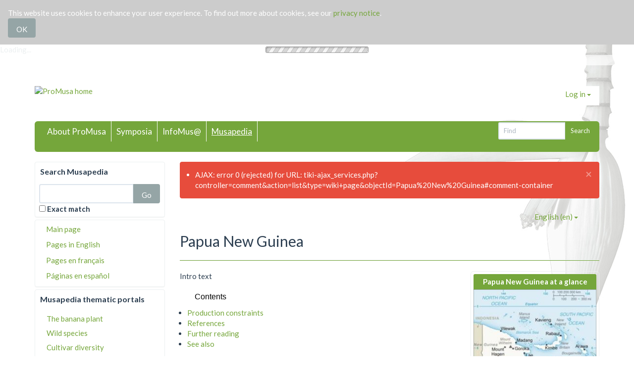

--- FILE ---
content_type: text/html; charset=utf-8
request_url: https://www.promusa.org/Papua+New+Guinea
body_size: 18593
content:
<!DOCTYPE html>
<html lang="en" id="page_342">
<head>
	

<!--Latest IE Compatibility-->
<meta http-equiv="X-UA-Compatible" content="IE=Edge">

<meta http-equiv="Content-Type" content="text/html; charset=utf-8">
<meta name="generator" content="Tiki Wiki CMS Groupware - https://tiki.org">


<meta content="http://www.promusa.org/" name="twitter:domain"> 




			<link rel="canonical" href="http://www.promusa.org/Papua+New+Guinea">
		<meta content="http://www.promusa.org/Papua+New+Guinea" property="og:url">
	

	<meta name="keywords" content="promusa, banana, musa, banane, plantain, panama disease, sigatoka, bunchy top, cavendish, gros michel  ">


	
	<meta name="description" content="ProMusa is a platform for sharing news and knowledge on bananas." property="og:description">
	<meta name="twitter:description" content="ProMusa is a platform for sharing news and knowledge on bananas.">



<meta content="Improving the understanding of banana" property="og:site_name">
<meta content="Improving the understanding of banana" name="twitter:site">




<title>Papua New Guinea | Improving the understanding of banana</title>



<meta content="Papua New Guinea | Improving the understanding of banana" property="og:title">


<meta content="Papua New Guinea | Improving the understanding of banana" name="twitter:title">



			<meta content="website" property="og:type">
	



<meta name="twitter:card" content="summary">



			<meta content="" property="og:image">
		<meta content="" name="twitter:image">
	




	<link rel="alternate" type="application/rss+xml" title='ProMusa RSS feed for MusaPedia' href="tiki-wiki_rss.php?ver=2">
	<link rel="alternate" type="application/rss+xml" title='ProMusa RSS feed ' href="tiki-blogs_rss.php?ver=2">



			<script type="text/javascript" src="https://ws.sharethis.com/button/sharethis.js#type=website&amp;buttonText=&amp;onmouseover=false&amp;send_services=aim"></script>
	
<!--[if lt IE 9]>
	<script src="vendor/afarkas/html5shiv/dist/html5shiv.min.js" type="text/javascript"></script>
<![endif]-->

		
<meta name="msapplication-config" content="themes/promusa/favicons/browserconfig.xml">

<link rel="icon" href="themes/promusa/favicons/favicon-16x16.png" sizes="16x16" type="image/png">
<link rel="apple-touch-icon" href="themes/promusa/favicons/apple-touch-icon.png" sizes="180x180">
<link rel="icon" href="themes/promusa/favicons/favicon-32x32.png" sizes="32x32" type="image/png">
<link rel="shortcut icon" href="themes/promusa/favicons/favicon.ico">
<link rel="mask-icon" href="themes/promusa/favicons/safari-pinned-tab.svg" color="#5bbad5">
<link rel="stylesheet" href="themes/base_files/css/tiki_base.css" type="text/css">
<link rel="stylesheet" href="vendor_bundled/vendor/fortawesome/font-awesome/css/font-awesome.min.css" type="text/css">
<link rel="stylesheet" href="themes/promusa/css/promusa.css" type="text/css">
<link rel="stylesheet" href="lib/openlayers/theme/default/style.css" type="text/css">
<link rel="stylesheet" href="vendor_bundled/vendor/components/jqueryui/themes/flick/jquery-ui.css" type="text/css">
<link rel="stylesheet" href="vendor_bundled/vendor/jquery/jquery-timepicker-addon/dist/jquery-ui-timepicker-addon.css" type="text/css">
<link rel="stylesheet" href="vendor_bundled/vendor/jquery/plugins/colorbox/example1/colorbox.css" type="text/css">
<link rel="stylesheet" href="vendor_bundled/vendor/jquery/plugins/treetable/css/jquery.treetable.css" type="text/css">
<link rel="stylesheet" href="themes/promusa/css/custom.css" type="text/css">
<style type="text/css"><!--
/* css 0 */
@media (min-width: 1200px) { .container { width:1170px; } }
.ui-autocomplete-loading { background: white url("img/spinner.gif") right center no-repeat; }
/* none of this works :( jb
h2 {
  border-bottom: none;
  text-decoration: underline;
  -moz-text-decoration-color: #75A63B; 
  -webkit-text-decoration-color: #75A63B;
  text-decoration-color: #75A63B;
}
#musapedia_at_a_glance_container {
  background-color: #fff;
  z-index: 5;
}
h2 {
  display: inline-block;
}
*/

-->
</style>
<!--[if IE 8]>
<link rel="stylesheet" href="themes/base_files/feature_css/ie8.css" type="text/css">
<![endif]-->
<!--[if IE 9]>
<link rel="stylesheet" href="themes/base_files/feature_css/ie9.css" type="text/css">
<![endif]-->

	<meta property="twitter:account_id" content="4503599627424289" />

<script type='text/javascript'>
// Hard-coded version in : themes/promusa/templates/header.tpl
// Start Visual Website Optimizer Asynchronous Code
var _vwo_code=(function(){
var account_id=213405,
settings_tolerance=2000,
library_tolerance=2500,
use_existing_jquery=false,
// DO NOT EDIT BELOW THIS LINE
f=false,d=document;return{use_existing_jquery:function(){return use_existing_jquery;},library_tolerance:function(){return library_tolerance;},finish:function(){if(!f){f=true;var a=d.getElementById('_vis_opt_path_hides');if(a)a.parentNode.removeChild(a);}},finished:function(){return f;},load:function(a){var b=d.createElement('script');b.src=a;b.type='text/javascript';b.innerText;b.onerror=function(){_vwo_code.finish();};d.getElementsByTagName('head')[0].appendChild(b);},init:function(){settings_timer=setTimeout('_vwo_code.finish()',settings_tolerance);var a=d.createElement('style'),b='body{opacity:0 !important;filter:alpha(opacity=0) !important;background:none !important;}',h=d.getElementsByTagName('head')[0];a.setAttribute('id','_vis_opt_path_hides');a.setAttribute('type','text/css');if(a.styleSheet)a.styleSheet.cssText=b;else a.appendChild(d.createTextNode(b));h.appendChild(a);this.load('//dev.visualwebsiteoptimizer.com/j.php?a='+account_id+'&u='+encodeURIComponent(d.URL)+'&r='+Math.random());return settings_timer;}};}());_vwo_settings_timer=_vwo_code.init();
// End Visual Website Optimizer Asynchronous Code
</script>


	<meta name="viewport" content="width=device-width, initial-scale=1.0">
</head>
<body class=" tiki  tiki-index tiki_wiki_page fixed_width  layout_header_middle_footer_containers_3-6-3 en">

<div id="cookie_consent_div"style="display:none;" class="banner"><form method="POST"><div class="description">This website uses cookies to enhance your user experience. To find out more about cookies, see our <a class="wiki external" target="_blank" href="http://www.promusa.org/article139-Privacy-policy-and-cookies" rel="external">privacy notice</a>.</div><input type="hidden" name="cookie_consent_checkbox" value="1"><input type="submit" class="btn btn-default" id="cookie_consent_button" name="cookie_consent_button" value="OK"></form></div>






	<div id="ajaxLoading">Loading...</div>
<div id="ajaxLoadingBG">&nbsp;</div>
<div id="ajaxDebug"></div>

	<div class="header_outer" id="header_outer">
		<div class="header_container">
			<div class="container">
				<header class="header page-header" id="page-header">
					<div class="content clearfix modules row top_modules" id="top_modules">
	




			<div id="module_104" style=""
				 class="module box-Top+menu">
				<div id="mod-Top_menutop1">
										
<div id="Top_menu" style="display:block;">
<nav class="role_navigation">
</nav></div>

													
					</div>
</div>






			<div id="module_95" style=""
				 class="module loginbox box-login_box">
				<div id="mod-login_boxtop2">
																			<div class="siteloginbar_popup dropdown btn-group pull-right">
				<button type="button" class="btn btn-link dropdown-toggle" data-toggle="dropdown">
					Log in
					<span class="caret"></span>
				</button>
				<div class="siteloginbar_poppedup dropdown-menu pull-right modal-sm"><div class="panel-body">
							
		<form name="loginbox" class="form" id="loginbox-1" action="https://www.promusa.org/tiki-login.php"
				method="post" 
						>
		

								<div class="user form-group clearfix">
						<label for="login-user_1">
																				Username
										:
							</label>
								<input class="form-control" type="text" name="user" id="login-user_1" />
									</div>
		<div class="pass form-group clearfix">
			<label for="login-pass_1">Password:</label>
			<input onkeypress="capLock(event, this)" type="password" name="pass" class="form-control" id="login-pass_1">
			<div class="divCapson" style="display:none;">
				<span class="icon icon-error fa fa-exclamation-circle fa-fw " style="vertical-align:middle;"  ></span> CapsLock is on.
			</div>
		</div>
									<div class="form-group">
					<div class="checkbox rme">
						<label for="login-remember-module_1"><input type="checkbox" name="rme" id="login-remember-module_1" value="on" />
							Remember me
							(for
															1 month)
													</label>
					</div>
				</div>
							<div class="form-group text-center">
			<button class="btn btn-primary button submit" type="submit" name="login">Log in <!--i class="fa fa-arrow-circle-right"></i--></button>
		</div>
					<div >
				<div ><ul class="list-unstyled nav"><li class="pass"><a href="tiki-remind_password.php" title="Click here if you've forgotten your password">I forgot my password</a></li></ul></div>
			</div>
								
		<input type="hidden" name="stay_in_ssl_mode_present" value="y" />
					<input type="hidden" name="stay_in_ssl_mode" value="y" />
		
				<div class="social-buttons">
								</div>
		</form></div></div></div>
				
													
					</div>
</div>






			<div id="module_94" style=""
				 class="module box-logo">
				<div id="mod-logotop3">
										<div  style="background-color: transparent;"  class="pull-left sitelogo"><a href="./" title="ProMusa home"><img src="img/tiki/pm_logo7_with_tagline.jpg" alt="ProMusa home" style="max-width: 100%; height: auto"></a></div>
													
					</div>
</div>


</div>
				</header>
			</div>
		</div>
	</div>
<div class="middle_outer" id="middle_outer">
	<div class="container clearfix middle" id="middle">
		<div class="topbar row" id="topbar">
			<div class="content clearfix modules" id="topbar_modules">
	




<div class="col-xs-12 col-lg-8">
			<div id="module_96" style=""
				 class="module box-menu">
				<div id="mod-menutopbar1">
																<nav class="navbar navbar-default" role="navigation">
									<div class="navbar-header">
						<button type="button" class="navbar-toggle" data-toggle="collapse" data-target="#mod-menutopbar1 .navbar-collapse">
							<span class="sr-only">Toggle navigation</span>
							<span class="icon-bar"></span>
							<span class="icon-bar"></span>
							<span class="icon-bar"></span>
						</button>
											</div>
					<div class="collapse navbar-collapse">
												<ul class="nav navbar-nav">
						<li class=""><a href="article6-About-ProMusa">About ProMusa</a></li>
								<li class=""><a href="article22-Past-symposia-and-meetings">Symposia</a></li>
								<li class=""><a href="article16-InfoMus">InfoMus@</a></li>
								<li class=""><a href="http://www.promusa.org/Musapedia">Musapedia</a></li>
			</ul>

					</div>
							</nav>
			
													
					</div>
</div>

</div>
 <div class="col-xs-12 col-lg-4"><div id="module_97" style="" class="module box-search"><div id="mod-searchtopbar2"><form class="form-inline" id="search-module-form1" method="get" action="tiki-searchindex.php"><div class="form-group" style="position: relative;"><div class="input-group input-group-sm" style="margin-left:-7px;margin-right:-7px;"><input style="float:left;" placeholder="Find" class="form-control" id="search_mod_input_1" name="filter~content" size="15" style="width: auto" type="text" accesskey="s" value=""><div class="input-group-btn btn-group"><input type = "submit" class="btn btn-default btn-sm tips btn-primary button_default btn-xs" name = "search" value = "Search" title="Search|Search for text throughout the site." onclick = "$('#search-module-form1').attr('action', 'tiki-searchindex.php').attr('page_selected','');" /></div></div></div></form></div></div></div> 
</div>
		</div>
		<div class="row" id="row-middle">
											<div class="col-md-9 col-md-push-3 col1" id="col1">
										

<div id="tikifeedback">
	</div>

					
			
<div class="wikitopline clearfix" style="clear: both;">
	<div class="content">
					<div class="wikiinfo pull-left">
				
				
				

											</div>
		 
	</div> 
</div> 

					<div class="wikiactions_wrapper clearfix">
		<div class="wikiactions icons btn-group pull-right">
			<div class="btn-group">
				

	


	<div class="btn-group">
	<div class="dropdown">
		
				<button class="btn btn-link dropdown-toggle" data-toggle="dropdown" data-hover="dropdown">
			English (en) <span class="caret"></span>
		</button>
	
			<ul class="dropdown-menu dropdown-menu-right" role="menu">
			
							<li role="presentation">
					<a role="menuitem" tabindex="-1" href="tiki-index.php?page=Papua New Guinea&no_bl=y" class="tips" title="English (en): Papua New Guinea" class="selected">
						English (en)
					</a>
				</li>
			
			
							
								
										
						
						
			
			 
													<li role="presentation" class="divider"></li>
										 
						<li role="presentation">
							<a role="menuitem" tabindex="-1" class="tips" href="tiki-edit_translation.php?page=Papua%20New%20Guinea&no_bl=y" title=":Translate page">
								Translate
							</a>
						</li>
															
									</ul>
			</div>
	</div>
				
				
				
									<div class="btn-group">
						<a class="btn btn-link tips" href="tiki-print.php?page=Papua+New+Guinea" title=":print">
							<span class="icon icon-print fa fa-print fa-fw "   ></span>
						</a>
					</div>
				
				
				
				
				
				
				
				
				
								<div class="btn-group page_actions">
										<a class="btn btn-link" data-toggle="dropdown" data-hover="dropdown" href="#">
						<span class="icon icon-more fa fa-ellipsis-h fa-fw "   ></span>
					</a>
					<ul class="dropdown-menu dropdown-menu-right">
						<li class="dropdown-title">
							Page actions
						</li>
						<li class="divider"></li>
																																																		
						
						
																	</ul>
									</div>
			</div>
			
												</div> 
	</div>
	
					
				
		
	
					
					
			
	
				
	
	
	<article id="top" class="wikitext clearfix nopagetitle">
					
			
			
					 

		
		<div id="page-data" class="clearfix">
										<h1 class="showhide_heading" id="Papua_New_Guinea">Papua New&nbsp;Guinea<a href="#Papua_New_Guinea" class="heading-link"><span class="icon icon-link fa fa-link fa-fw "   ></span></a></h1>

<hr />
<div id="musapedia_at_a_glance_container">
<div id="musapedia_at_a_glance_title">Papua New Guinea at a glance</div>
<p><img src="dl2071?display&x=250&y=268"  width="250" height="268" alt="PNG_map" class="regImage pluginImg2071 img-responsive" />
</p>

<div style="display: inline-block; float:right; margin-left:5px; max-width: 100%; width:82px; height:62px"><img src="dl2072?display&x=80&y=60"  width="80" height="60" alt="PNG Flag" class="regImage pluginImg2072 img-responsive" /></div>

<div><strong>Population<a id="ref_footnote1" href="#footnote1" class="footlink " data-toggle="popover" data-target="#footnotecontent1" data-html="true" data-trigger="hover" >1</a>
</strong></div>

<p>7.6 million</p>

<div><strong>Gross Domestic Product<a id="ref_footnote2" href="#footnote2" class="footlink " data-toggle="popover" data-target="#footnotecontent2" data-html="true" data-trigger="hover" >2</a>
</strong></div>

<p>16.9 billion US$</p>

<div><strong>Total land area<a id="ref_footnote2011faoland" href="#footnote2011faoland" class="footlink " data-toggle="popover" data-target="#footnotecontent2011faoland" data-html="true" data-trigger="hover" >3</a>
</strong></div>

<p>45.3 million hectares</p>

<div><strong>Cultivated land<a id="ref_footnote2011faoland-1" href="#footnote2011faoland" class="footlink " data-toggle="popover" data-target="#footnotecontent2011faoland" data-html="true" data-trigger="hover" >3</a>
</strong></div>

<p>1.2 million hectares</p>

<div><strong>Banana production area<a id="ref_footnote2013faocrops" href="#footnote2013faocrops" class="footlink " data-toggle="popover" data-target="#footnotecontent2013faocrops" data-html="true" data-trigger="hover" >4</a>
</strong></div>

<p>78,000 hectares</p>

<div><strong>Total banana production<a id="ref_footnote2013faocrops-1" href="#footnote2013faocrops" class="footlink " data-toggle="popover" data-target="#footnotecontent2013faocrops" data-html="true" data-trigger="hover" >4</a>
</strong></div>

<div>1.2 million metric tonnes</div>
</div>

<p>Intro text</p>

<div id="contents_box_musapedia"><span class="contents">Contents</span>

<p><div id='toc'><ul class="toc"><li><a href='#Production_constraints' class='link'>Production constraints</a>
</li><li><a href='#References' class='link'>References</a>
</li><li><a href='#Further_reading' class='link'>Further reading</a>
</li><li><a href='#See_also' class='link'>See also</a></li></ul><!--toc--></div></p>
</div>
<h2 class="showhide_heading" id="Production_constraints">Production constraints<a href="#Production_constraints" class="heading-link"><span class="icon icon-link fa fa-link fa-fw "   ></span></a></h2>

<p>The banana skipper has been present in PNG 1983. It entered the country from the Indonesian province of Papua. The pest is common and especially abundant during the dry season. The larvae eat the banana leaves and cause them to form rolls. A 1988-1991 collaborative project by the Australian Centre for International Agricultural Research and the PNG Department of Agriculture and Livestock led to the introduction of three biological agents. The most successful one was a parasitic wasp, <em>Cotesia erionotae</em>, although its long term impact has not been investigated. In 2013, the banana skipper was reported in Abau district in the Central province<a id="ref_footnote5" href="#footnote5" class="footlink " data-toggle="popover" data-target="#footnotecontent5" data-html="true" data-trigger="hover" >5</a>
.</p>
<h2 class="showhide_heading" id="References">References<a href="#References" class="heading-link"><span class="icon icon-link fa fa-link fa-fw "   ></span></a></h2>

<div class="footnotearea">
			<div id="footnote1">
			<span>
				<a href="#ref_footnote1">1</a>
							</span>
			<span id="footnotecontent1" class="footnotecontent" >
				 2014 data from the <a class="wiki external" target="_blank" href="http://databank.worldbank.org/data/reports.aspx?source=2&amp;country=PNG" rel="external">World Bank</a>
			</span>
		</div>
			<div id="footnote2">
			<span>
				<a href="#ref_footnote2">2</a>
							</span>
			<span id="footnotecontent2" class="footnotecontent" >
				 2015 data from the <a class="wiki external" target="_blank" href="http://databank.worldbank.org/data/reports.aspx?source=2&amp;country=PNG" rel="external">World Bank</a>
			</span>
		</div>
			<div id="footnote2011faoland">
			<span>
				<a href="#ref_footnote2011faoland">3</a>
															<a href="#ref_footnote2011faoland-1" class="sameas"> ●</a>
												</span>
			<span id="footnotecontent2011faoland" class="footnotecontent" >
				 2011 data from <a class="wiki external" target="_blank" href="http://faostat3.fao.org/download/R/RL/E" rel="external">FAOSTAT - Resources/Land</a>
			</span>
		</div>
			<div id="footnote2013faocrops">
			<span>
				<a href="#ref_footnote2013faocrops">4</a>
															<a href="#ref_footnote2013faocrops-1" class="sameas"> ●</a>
												</span>
			<span id="footnotecontent2013faocrops" class="footnotecontent" >
				 2013 data from <a class="wiki external" target="_blank" href="http://faostat3.fao.org/download/Q/QC/E" rel="external">FAOSTAT - Production/Crops</a>
			</span>
		</div>
			<div id="footnote5">
			<span>
				<a href="#ref_footnote5">5</a>
							</span>
			<span id="footnotecontent5" class="footnotecontent" >
				 <a class="wiki external" target="_blank" href="http://www.nari.org.pg/scientist-confirm-banana-pest-in-abau" rel="external">Scientists confirm banana skipper pest in Abau</a>
			</span>
		</div>
	</div>

<h2 class="showhide_heading" id="Further_reading">Further reading<a href="#Further_reading" class="heading-link"><span class="icon icon-link fa fa-link fa-fw "   ></span></a></h2>

<div class="wiki_bottom"> </div>
<h2 class="showhide_heading" id="See_also">See also<a href="#See_also" class="heading-link"><span class="icon icon-link fa fa-link fa-fw "   ></span></a></h2>

<div class="wiki_bottom">Search for photos related to this country in the <a href="http://www.musarama.org/en/list/1.html" target="_blank">Musarama</a> image bank</div>

<div class="wiki_bottom">Other banana-producing countries:</div>

<div class="wiki_bottom">

<div class="catblock clearfix">
		<div class="catlists">
		<ul class="list-inline">
																			<li>
																		<a href="Australia" class="link">
																						Australia
						</a>																				</li>
												<li>
																		<a href="Bangladesh" class="link">
																						Bangladesh
						</a>																				</li>
												<li>
																		<a href="Brazil" class="link">
																						Brazil
						</a>																				</li>
												<li>
																		<a href="Burundi" class="link">
																						Burundi
						</a>																				</li>
												<li>
																		<a href="Cameroon" class="link">
																						Cameroon
						</a>																				</li>
												<li>
																		<a href="Colombia" class="link">
																						Colombia
						</a>																				</li>
												<li>
																		<a href="Costa+Rica" class="link">
																						Costa Rica
						</a>																				</li>
												<li>
																		<a href="Cote+d%27Ivoire" class="link">
																						Cote d&#039;Ivoire
						</a>																				</li>
												<li>
																		<a href="Democratic+Republic+of+Congo" class="link">
																						Democratic Republic of Congo
						</a>																				</li>
												<li>
																		<a href="Ecuador" class="link">
																						Ecuador
						</a>																				</li>
												<li>
																		<a href="Federated+States+of+Micronesia" class="link">
																						Federated States of Micronesia
						</a>																				</li>
												<li>
																		<a href="Ghana" class="link">
																						Ghana
						</a>																				</li>
												<li>
																		<a href="Honduras" class="link">
																						Honduras
						</a>																				</li>
												<li>
																		<a href="India" class="link">
																						India
						</a>																				</li>
												<li>
																		<a href="Kenya" class="link">
																						Kenya
						</a>																				</li>
												<li>
																		<a href="Nigeria" class="link">
																						Nigeria
						</a>																				</li>
												<li>
																		<a href="Papua+New+Guinea" class="link">
																						Papua New Guinea
						</a>																				</li>
												<li>
																		<a href="Philippines" class="link">
																						Philippines
						</a>																				</li>
												<li>
																		<a href="Rwanda" class="link">
																						Rwanda
						</a>																				</li>
												<li>
																		<a href="Taiwan" class="link">
																						Taiwan
						</a>																				</li>
												<li>
																		<a href="Tanzania" class="link">
																						Tanzania
						</a>																				</li>
												<li>
																		<a href="Turkey" class="link">
																						Turkey
						</a>																				</li>
												<li>
																		<a href="Uganda" class="link">
																						Uganda
						</a>																				</li>
													</ul>
	</div>
</div>
</div>

						<br>
			
		</div>

		
			</article> 

	
	<footer class="help-block">
		
			<em>	Contributors to this page: <a title="User Information" href="user1" class="userlink ajaxtips" data-ajaxtips="tiki-user-info?username=admin">System Administrator</a>
						,
				<a title="User Information" href="user7" class="userlink ajaxtips" data-ajaxtips="tiki-user-info?username=avezina">Anne Vézina</a>
						,
				cpicq
						and
				<a title="User Information" href="user5" class="userlink ajaxtips" data-ajaxtips="tiki-user-info?username=ivandenbergh">Inge Van den Bergh</a>
	.
	<br>
	Page last modified on Friday, 17 July 2020 15:34:10 CEST by <a title="User Information" href="user1" class="userlink ajaxtips" data-ajaxtips="tiki-user-info?username=admin">System Administrator</a>.
	
	
</em>
		
			<br>
			The original document is available at <a href="https://www.promusa.org/Papua+New+Guinea">https://www.promusa.org/Papua+New+Guinea</a>
	</footer>

		
	
						
		
	
			<div class="form-group" id="page-bar">
			<div class="btn-bar">
									
																															<a class="btn btn-default " data-role="button" data-inline="true"  title="Edit this page" href="/tiki-editpage.php?page=Papua+New+Guinea">Edit</a>
												
			
																				<a class="btn btn-default " data-role="button" data-inline="true"  href="/tiki-pagehistory.php?page=Papua+New+Guinea">History</a>
							
			
						
																		
						<a class="btn btn-default" id="comment-toggle" href="tiki-comment-list?type=wiki+page&amp;objectId=Papua+New+Guinea#comment-container">
							Comments
													</a>
									

							

				
										<div class="btn-group dropup">
					<button type="button" class="btn btn-default dropdown-toggle" data-toggle="dropdown">
						More <span class="caret"></span>
					</button>
					<ul class="dropdown-menu" role="menu">
																					<li><a class="btn btn-link " data-role="button" data-inline="true"  href="/tiki-page_contribution.php?page=Papua+New+Guinea">Contributions by author</a></li>
										<li><a class="btn btn-link " data-role="button" data-inline="true"  href="/tiki-likepages.php?page=Papua+New+Guinea">Similar</a></li>
		
		
		
		
		
							<li><a class="btn btn-link " data-role="button" data-inline="true"  href="/tiki-edit_translation.php?page=Papua+New+Guinea">Translate</a></li>
		
				
	
					</ul>
				</div>
						
			</div>
		</div>
	
	<div id="comment-container"></div>
			
									</div>
				<div class="col-md-3 col-md-pull-9" id="col2">
					<div class="content clearfix modules" id="left_modules">
	





<div id="module_48"
	class="panel panel-default box-search_wiki_page module">
			<div class="panel-heading">
							<h3 class="panel-title clearfix">
											<span class="moduletitle">Search Musapedia</span>
														</h3>
					</div>
			<div id="mod-search_wiki_pageleft1"
			 style="display: block;"
			 class="clearfix panel-body">
										<form class="forms" method="post" action="tiki-listpages.php">
		<input type="hidden" name="lang" value=""/>
		<div class="input-group">
			<input name="find" size="14" type="text" accesskey="s" class="pagename form-control" />
			<span class="input-group-btn">
				<button type="submit" class="wikiaction btn btn-default" name="search" value="Go">Go</button>
			</span>
		</div>
		<input type="checkbox" name="exact_match">
		<label for="exact_match"><span style="white-space: nowrap">Exact match</span></label>
	</form>

														</div>
				
							</div>
			





<div id="module_187"
	class="panel panel-default box-Musapedia_main_and_language_pages module">
			<div class="panel-heading">
					</div>
			<div id="mod-Musapedia_main_and_language_pagesleft1"
			 style="display: block;"
			 class="clearfix panel-body">
								
<div id="Musapedia_main_and_language_pages" style="display:block;">
<div class="text">
	<nav class="role_navigation">
</nav></div>

<p class="musapedia_indent_additional_menu"><a href="http://www.promusa.org/Musapedia">Main page</a></p>
<p class="musapedia_indent_additional_menu"><a href="http://www.promusa.org/Pages+in+English">Pages in English</a></p>
<p class="musapedia_indent_additional_menu"><a href="http://www.promusa.org/Pages+en+français">Pages en français</a></p>
<p class="musapedia_indent_additional_menu"><a href="http://www.promusa.org/P%C3%A1ginas+en+espa%C3%B1ol">Páginas en español</a></p></div>

														</div>
				
							</div>
			





<div id="module_106"
	class="panel panel-default box-Wiki_browse cssmenubox module">
			<div class="panel-heading">
							<h3 class="panel-title clearfix">
											<span class="moduletitle">Musapedia thematic portals</span>
														</h3>
					</div>
			<div id="mod-Wiki_browseleft2"
			 style="display: block;"
			 class="clearfix panel-body">
								
<div id="Wiki_browse" style="display:block;">
<nav class="role_navigation">
			<ul id="cssmenu2" class="nav cssmenu_vert menu54"><li class="option688 menuOption menuLevel0"><a href="Banana+plant"><span class="menuText">The banana plant</span></a></li><li class="option680 menuOption menuLevel0"><a href="Wild+species+portal"><span class="menuText">Wild species</span></a></li><li class="option667 menuOption menuLevel0"><a href="Diversity+of+banana+cultivars+portal"><span class="menuText">Cultivar diversity</span></a></li><li class="option989 menuOption menuLevel0"><a href="Plant+health"><span class="menuText">Plant health</span></a></li><li class="option668 menuOption menuLevel0"><a href="Pests+and+diseases+portal"><span class="menuText">Pests and diseases</span></a></li><li class="option870 menuOption menuLevel0"><a href="Pesticide-reducing+practices+portal"><span class="menuText">Pesticide-reducing practices </span></a></li><li class="option679 menuOption menuLevel0"><a href="Banana-producing+countries+portal"><span class="menuText">Banana-producing countries</span></a></li><li class="option874 menuOption menuLevel0"><a href="Organizations+portal"><span class="menuText">Organizations</span></a></li><li class="option983 menuOption menuLevel0"><a href="Musa+Hall+of+Fame"><span class="menuText">Musa Hall of Fame</span></a></li></ul>
</nav>

</div>

														</div>
				
							</div>
			





<div id="module_184"
	class="panel panel-default box-about_submenu_name module" style="overflow:visible !important;">
			<div class="panel-heading">
					</div>
			<div id="mod-about_submenu_nameleft2"
			 style="display: block;"
			 class="clearfix panel-body">
								
<div id="about_submenu_name" style="display:block;">
<div id="subMenu">
	<nav class="role_navigation">
<div class="tikimenu">
		
	
	</div>
</nav></div></div>

														</div>
				
							</div>
			





<div id="module_85"
	class="panel panel-default box-knowledge_left_menu_help cssmenubox module">
			<div class="panel-heading">
							<h3 class="panel-title clearfix">
											<span class="moduletitle">Musapedia toolbox</span>
														</h3>
					</div>
			<div id="mod-knowledge_left_menu_helpleft19"
			 style="display: block;"
			 class="clearfix panel-body">
								
<div id="knowledge_left_menu_help" style="display:block;">
<nav class="role_navigation">
			<ul id="cssmenu3" class="nav cssmenu_vert menu67"><li class="dropdown option682 menuSection menuSection0 menuLevel0"><a href="How+to+cite+pages"><span class="menuText">How to cite pages</span></a></li><li class="dropdown option684 menuSection menuSection0 menuLevel0"><a href="How+to+use+the+search+boxes"><span class="menuText">How to use the search boxes</span></a></li></ul>
</nav>
</div>

														</div>
				
							</div>
			

</div>
				</div>
					</div>
	</div>
</div>
	<footer class="footer" id="footer">
		<div class="footer_liner">
			<div class="container">
				<div class="content clearfix modules row row-sidemargins-zero" id="bottom_modules">
	




<div id="module_141"
	class="panel panel-default box-sitemap module">
			<div class="panel-heading">
					</div>
			<div id="mod-sitemapbottom2"
			 style="display: block;"
			 class="clearfix panel-body">
								
<div id="sitemap" style="display:block;">
<div class="container_sitemap">
<div class="row">
<div class="col-sm-2">
<a href="https://www.promusa.org/article6-About-ProMusa"><span class="sitemap_subhead">About ProMusa</span></a><br />
        <br />
      <a href="https://www.promusa.org/article22-Past-symposia-and-meetings"><span class="sitemap_subhead">Symposia</span></a><br />
 
</div>

<div class="col-sm-2">
<a href="http://www.promusa.org/article16-InfoMus"><span class="sitemap_subhead">InfoMus@</span></a><br />
<a href="blog1-News-and-analysis"><span class="sitemap_content">News & analysis</span></a><br />
<a href="blog11-ProMusa-blog"><span class="sitemap_content">Under the peel</span></a><br />
<a href="blog5-Mediawatch"><span class="sitemap_content">Mediawatch</span></a><br />
<a href="blog21-In-pictures"><span class="sitemap_content">In pictures</span></a>
</div>

<div class="col-sm-2">
<a href="http://www.promusa.org/Musapedia"><span class="sitemap_subhead">Musapedia</span></a><br />

<a href="Banana+plant"><span class="sitemap_content">The banana plant</span></a><br />
<a href="Wild+species+portal"><span class="sitemap_content">Wild species</span></a><br />
<a href="Diversity+of+banana+cultivars+portal"><span class="sitemap_content">Cultivar diversity</span></a><br />
<a href="Pests+and+diseases+portal"><span class="sitemap_content">Pests & diseases</span></a><br />
<a href="Pesticide-reducing+practices+portal"><span class="sitemap_content">Pesticide-reducing practices</span></a><br />
<a href="Banana-producing+countries+portal"><span class="sitemap_content">Banana-producing countries</span></a><br />
<a href="Organizations+portal"><span class="sitemap_content">Organizations</span></a>
</div>

<div class="col-sm-2">
<span class="sitemap_subhead">Banana networks</span><br />

<a href="BAPNET"><span class="sitemap_content">BAPNET</span></a><br />
<a href="MusAfrica"><span class="sitemap_content">MusAfrica</span></a><br />
<a href="MUSALAC"><span class="sitemap_content">MUSALAC</span></a><br />
<a href="MusaNet"><span class="sitemap_content">MusaNet</span></a><br />
<a href="World+Banana+Forum"><span class="sitemap_content">World Banana Forum </span></a>
</div>


<div class="col-sm-2">
<span class="sitemap_subhead">Databases</span><br>
<a href="http://www.musalit.org/" target="_blank"><span class="sitemap_content">Musalit</span></a><br />
<a href="http://www.musarama.org/" target="_blank"><span class="sitemap_content">Musarama</span></a><br />
<a href="http://www.promusa.org/MGIS" target="_blank"><span class="sitemap_content">MGIS</span></a><br />
<a href="http://www.promusa.org/SouthGreen" target="_blank"><span class="sitemap_content"><i>Musa</i> bioinformatics platforms</span></a>
</div>

<div class="col-sm-2">

<a href="article139-Privacy-notice-and-Terms-of-use"><div class="sitemap_content">Privacy notice and Terms of use</div></a></div></div>



<div class="row">

<div class="col-sm-1"></div>
<div class="col-sm-10">
</div>

<div class="col-sm-1"></div>
<div class="row">
</div></div>

														</div>
				
							</div>
			





			<div id="module_99" style=""
				 class="module box-poweredby">
				<div id="mod-poweredbybottom3">
										<div class="power"><span id="credits">The ProMusa website is licensed under the <a href="https://creativecommons.org/licenses/by/4.0/" title="creative commons" target="_blank">Creative Commons BY license</a>. You have the permission to use, distribute, and reproduce in any medium, provided the source (ProMusa), and when appropriate the authors, are credited. ProMusa was a website of the <a href="https://alliancebioversityciat.org/" target="_blank">Alliance of Bioversity International and CIAT</a>.</span></div>
													
					</div>
</div>


</div>
			</div>
		</div>
	</footer>


<div id="bootstrap-modal" class="modal fade footer-modal" tabindex="-1" role="dialog" aria-labelledby="myModalLabel" aria-hidden="true">
	<div class="modal-dialog">
		<div class="modal-content">
			
			<div class="modal-header">
				<h4 class="modal-title" id="myModalLabel"></h4>
			</div>
		</div>
	</div>
</div>
<div id="bootstrap-modal-2" class="modal fade footer-modal" tabindex="-1" role="dialog" aria-labelledby="myModalLabel" aria-hidden="true">
	<div class="modal-dialog">
		<div class="modal-content">
		</div>
	</div>
</div>
<div id="bootstrap-modal-3" class="modal fade footer-modal" tabindex="-1" role="dialog" aria-labelledby="myModalLabel" aria-hidden="true">
	<div class="modal-dialog">
		<div class="modal-content">
		</div>
	</div>
</div>
	
	



<!-- Put JS at the end -->
	
	
<script type="text/javascript" src="temp/public/min_main_c3aa04f22374ae45f710eca61b691c8e.js"></script>
<script type="text/javascript" src="lang/en/language.js"></script>
<script type="text/javascript" src="lib/captcha/captchalib.js"></script>
	
<script type="text/javascript">
<!--//--><![CDATA[//><!--
// js 0 
tiki_cookie_jar=new Object();
setCookieBrowser('javascript_enabled', 'y', '', new Date(1800827559000));
$.lang = 'en';

// JS Object to hold prefs for jq
var jqueryTiki = {"ui":true,"ui_theme":"flick","tooltips":true,"autocomplete":true,"superfish":true,"reflection":false,"tablesorter":true,"colorbox":true,"cboxCurrent":"{current} \/ {total}","sheet":true,"carousel":true,"validate":true,"zoom":false,"effect":"","effect_direction":"vertical","effect_speed":"400","effect_tabs":"slide","effect_tabs_direction":"vertical","effect_tabs_speed":"fast","home_file_gallery":1,"autosave":true,"sefurl":true,"ajax":true,"syntaxHighlighter":false,"chosen":false,"chosen_sortable":false,"mapTileSets":["openstreetmap"],"infoboxTypes":["trackeritem","activity"],"googleStreetView":false,"googleStreetViewOverlay":false,"googleMapsAPIKey":"ABQIAAAAtqxy6S6HHmALlslb25Q4eRRXrJQL9-F1eADJmia3fJSNeFU93xQXn2ugWBoJgApAsmddIfMj9U2gIw","structurePageRepeat":true,"mobile":false,"no_cookie":false,"language":"en","useInlineComment":false,"useInlineAnnotations":false,"helpurl":"","shortDateFormat":"yy-mm-dd","shortTimeFormat":"HH:mm","username":null,"userRealName":null,"userAvatar":"https:\/\/www.promusa.org\/img\/noavatar.png?v=1559912840","autoToc_inline":false,"autoToc_pos":"right","autoToc_offset":"10","bingMapsAPIKey":"","nextzenAPIKey":"","current_object":{"type":"wiki page","object":"Papua New Guinea"},"firstDayofWeek":0}

var syntaxHighlighter = {
	ready: function(textarea, settings) { return null; },
	sync: function(textarea) { return null; },
	add: function(editor, $input, none, skipResize) { return null; },
	remove: function($input) { return null; },
	get: function($input) { return null; },
	fullscreen: function(textarea) { return null; },
	find: function(textareaEditor, val) { return null; },
	searchCursor: [],
	replace: function(textareaEditor, val, replaceVal) { return null; },
	insertAt: function(textareaEditor, replaceString, perLine, blockLevel) { return null; }
};

jqueryTiki.iconset = {"defaults":["500px","adjust","adn","align-center","align-justify","align-left","align-right","amazon","ambulance","anchor","android","angellist","angle-double-down","angle-double-left","angle-double-right","angle-double-up","angle-down","angle-left","angle-right","angle-up","apple","archive","area-chart","arrow-circle-down","arrow-circle-left","arrow-circle-o-down","arrow-circle-o-left","arrow-circle-o-right","arrow-circle-o-up","arrow-circle-right","arrow-circle-up","arrow-down","arrow-left","arrow-right","arrow-up","arrows","arrows-alt","arrows-h","arrows-v","asterisk","at","automobile","backward","balance-scale","ban","bank","bar-chart","bar-chart-o","barcode","bars","battery-0","battery-1","battery-2","battery-3","battery-4","battery-empty","battery-full","battery-half","battery-quarter","battery-three-quarters","bed","beer","behance","behance-square","bell","bell-o","bell-slash","bell-slash-o","bicycle","binoculars","birthday-cake","bitbucket","bitbucket-square","bitcoin","black-tie","bluetooth","bluetooth-b","bold","bolt","bomb","book","bookmark","bookmark-o","briefcase","btc","bug","building","building-o","bullhorn","bullseye","bus","buysellads","cab","calculator","calendar","calendar-check-o","calendar-minus-o","calendar-o","calendar-plus-o","calendar-times-o","camera","camera-retro","car","caret-down","caret-left","caret-right","caret-square-o-down","caret-square-o-left","caret-square-o-right","caret-square-o-up","caret-up","cart-arrow-down","cart-plus","cc","cc-amex","cc-diners-club","cc-discover","cc-jcb","cc-mastercard","cc-paypal","cc-stripe","cc-visa","certificate","chain","chain-broken","check","check-circle","check-circle-o","check-square","check-square-o","chevron-circle-down","chevron-circle-left","chevron-circle-right","chevron-circle-up","chevron-down","chevron-left","chevron-right","chevron-up","child","chrome","circle","circle-o","circle-o-notch","circle-thin","clipboard","clock-o","clone","close","cloud","cloud-download","cloud-upload","cny","code","code-fork","codepen","codiepie","coffee","cog","cogs","columns","comment","comment-o","commenting","commenting-o","comments","comments-o","compass","compress","connectdevelop","contao","copy","copyright","creative-commons","credit-card","credit-card-alt","crop","crosshairs","css3","cube","cubes","cut","cutlery","dashboard","dashcube","database","dedent","delicious","desktop","deviantart","diamond","digg","dollar","dot-circle-o","download","dribbble","dropbox","drupal","edge","edit","eject","ellipsis-h","ellipsis-v","empire","envelope","envelope-o","envelope-square","eraser","eur","euro","exchange","exclamation","exclamation-circle","exclamation-triangle","expand","expeditedssl","external-link","external-link-square","eye","eye-slash","eyedropper","facebook","facebook-official","facebook-square","fast-backward","fast-forward","fax","female","fighter-jet","file","file-archive-o","file-audio-o","file-code-o","file-excel-o","file-image-o","file-movie-o","file-o","file-pdf-o","file-photo-o","file-picture-o","file-powerpoint-o","file-sound-o","file-text","file-text-o","file-video-o","file-word-o","file-zip-o","files-o","film","filter","fire","fire-extinguisher","firefox","flag","flag-checkered","flag-o","flash","flask","flickr","floppy-o","folder","folder-o","folder-open","folder-open-o","font","fonticons","fort-awesome","forumbee","forward","foursquare","frown-o","futbol-o","gamepad","gavel","gbp","ge","gear","gears","genderless","get-pocket","gg","gg-circle","gift","git","git-square","github","github-alt","github-square","gittip","glass","globe","google","google-plus","google-plus-square","google-wallet","graduation-cap","group","h-square","hacker-news","hand-grab-o","hand-lizard-o","hand-o-down","hand-o-left","hand-o-right","hand-o-up","hand-paper-o","hand-peace-o","hand-pointer-o","hand-rock-o","hand-scissors-o","hand-spock-o","hand-stop-o","hashtag","hdd-o","header","headphones","heart","heartbeat","heart-o","history","home","hospital-o","hotel","hourglass","hourglass-1","hourglass-2","hourglass-3","hourglass-end","hourglass-half","hourglass-o","hourglass-start","houzz","html5","i-cursor","ils","image","inbox","indent","industry","info","info-circle","inr","instagram","institution","internet-explorer","ioxhost","italic","joomla","jpy","jsfiddle","key","keyboard-o","krw","language","laptop","lastfm","lastfm-square","leaf","leanpub","legal","lemon-o","level-down","level-up","life-bouy","life-buoy","life-ring","life-saver","lightbulb-o","line-chart","link","linkedin","linkedin-square","linux","list","list-alt","list-ol","list-ul","location-arrow","lock","long-arrow-down","long-arrow-left","long-arrow-right","long-arrow-up","magic","magnet","mail-forward","mail-reply","mail-reply-all","male","map","map-marker","map-o","map-pin","map-signs","mars","mars-double","mars-stroke","mars-stroke-h","mars-stroke-v","maxcdn","meanpath","medium","medkit","meh-o","mercury","microphone","microphone-slash","minus","minus-circle","minus-square","minus-square-o","mixcloud","mobile","mobile-phone","modx","money","moon-o","mortar-board","motorcycle","mouse-pointer","music","navicon","neuter","newspaper-o","object-group","object-ungroup","odnoklassniki","odnoklassniki-square","opencart","openid","opera","optin-monster","outdent","pagelines","paint-brush","paper-plane","paper-plane-o","paperclip","paragraph","paste","pause","pause-circle","pause-circle-o","paw","paypal","pencil","pencil-square","pencil-square-o","percent","phone","phone-square","photo","picture-o","pie-chart","pied-piper","pied-piper-alt","pinterest","pinterest-p","pinterest-square","plane","play","play-circle","play-circle-o","plug","plus","plus-circle","plus-square","plus-square-o","power-off","print","product-hunt","puzzle-piece","qq","qrcode","question","question-circle","quote-left","quote-right","ra","random","rebel","recycle","reddit","reddit-alien","reddit-square","refresh","registered","remove","renren","reorder","repeat","reply","reply-all","retweet","rmb","road","rocket","rotate-left","rotate-right","rouble","rss","rss-square","rub","ruble","rupee","safari","save","scissors","scribd","search","search-minus","search-plus","sellsy","send","send-o","server","share","share-alt","share-alt-square","share-square","share-square-o","shekel","sheqel","shield","ship","shirtsinbulk","shopping-bag","shopping-basket","shopping-cart","sign-in","sign-out","signal","simplybuilt","sitemap","skyatlas","skype","slack","sliders","slideshare","smile-o","soccer-ball-o","sort","sort-alpha-asc","sort-alpha-desc","sort-amount-asc","sort-amount-desc","sort-asc","sort-desc","sort-down","sort-numeric-asc","sort-numeric-desc","sort-up","soundcloud","space-shuttle","spinner","spoon","spotify","square","square-o","stack-exchange","stack-overflow","star","star-half","star-half-empty","star-half-full","star-half-o","star-o","steam","steam-square","step-backward","step-forward","stethoscope","sticky-note","sticky-note-o","stop","stop-circle","stop-circle-o","street-view","strikethrough","stumbleupon","stumbleupon-circle","subscript","subway","suitcase","sun-o","superscript","support","table","tablet","tachometer","tag","tags","tasks","taxi","television","tencent-weibo","terminal","text-height","text-width","th","th-large","th-list","thumb-tack","thumbs-down","thumbs-o-down","thumbs-o-up","thumbs-up","ticket","times","times-circle","times-circle-o","tint","toggle-down","toggle-left","toggle-off","toggle-on","toggle-right","toggle-up","trademark","train","transgender","transgender-alt","trash","trash-o","tree","trello","tripadvisor","trophy","truck","try","tty","tumblr","tumblr-square","turkish-lira","tv","twitch","twitter","twitter-square","umbrella","underline","undo","university","unlink","unlock","unlock-alt","unsorted","upload","usb","usd","user","user-md","user-plus","user-secret","user-times","users","venus","venus-double","venus-mars","viacoin","vimeo","video-camera","vimeo-square","vine","vk","volume-down","volume-off","volume-up","warning","wechat","weibo","weixin","wheelchair","wifi","wikipedia-w","windows","won","wordpress","wrench","xing","xing-square","y-combinator","yahoo","yc","yelp","yen","youtube","youtube-play","youtube-square","american-sign-language-interpreting","asl-interpreting","assistive-listening-systems","audio-description","blind","braille","deaf","deafness","envira","fa","first-order","font-awesome","gitlab","glide","glide-g","google-plus-circle","google-plus-official","hard-of-hearing","instagram","low-vision","pied-piper","question-circle-o","sign-language","signing","snapchat","snapchat-ghost","snapchat-square","themeisle","universal-access","viadeo","viadeo-square","volume-control-phone","wheelchair-alt","wpbeginner","wpforms","yoast","address-book","address-book-o","address-card","address-card-o","bandcamp","bath","bathtub","drivers-license","drivers-license-o","eercast","envelope-open","envelope-open-o","etsy","free-code-camp","grav","handshake-o","id-badge","id-card","id-card-o","imdb","linode","meetup","microchip","podcast","quora","ravelry","s15","shower","snowflake-o","superpowers","telegram","thermometer","thermometer-0","thermometer-1","thermometer-2","thermometer-3","thermometer-4","thermometer-empty","thermometer-full","thermometer-half","thermometer-quarter","thermometer-three-quarters","times-rectangle","times-rectangle-o","user-circle","user-circle-o","user-o","vcard","vcard-o","window-close","window-close-o","window-maximize","window-minimize","window-restore","wpexplorer"],"icons":{"actions":{"id":"play-circle"},"admin":{"id":"cog"},"add":{"id":"plus-circle"},"admin_ads":{"id":"film"},"admin_articles":{"id":"newspaper-o"},"admin_blogs":{"id":"bold"},"admin_calendar":{"id":"calendar"},"admin_category":{"id":"sitemap fa-rotate-270"},"admin_comments":{"id":"comment"},"admin_community":{"id":"group"},"admin_connect":{"id":"link"},"admin_copyright":{"id":"copyright"},"admin_directory":{"id":"folder-o"},"admin_faqs":{"id":"question"},"admin_features":{"id":"power-off"},"admin_fgal":{"id":"folder-open"},"admin_forums":{"id":"comments"},"admin_freetags":{"id":"tags"},"admin_gal":{"id":"file-image-o"},"admin_general":{"id":"cog"},"admin_i18n":{"id":"language"},"admin_intertiki":{"id":"exchange"},"admin_login":{"id":"sign-in"},"admin_user":{"id":"user"},"admin_look":{"id":"image"},"admin_maps":{"id":"map-marker"},"admin_messages":{"id":"envelope-o"},"admin_metatags":{"id":"tag"},"admin_module":{"id":"cogs"},"admin_payment":{"id":"credit-card"},"admin_performance":{"id":"tachometer"},"admin_polls":{"id":"tasks"},"admin_profiles":{"id":"cube"},"admin_rating":{"id":"check-square"},"admin_rss":{"id":"rss"},"admin_score":{"id":"trophy"},"admin_search":{"id":"search"},"admin_semantic":{"id":"arrows-h"},"admin_security":{"id":"lock"},"admin_sefurl":{"id":"search-plus"},"admin_share":{"id":"share-alt"},"admin_socialnetworks":{"id":"thumbs-up"},"admin_stats":{"id":"bar-chart"},"admin_textarea":{"id":"edit"},"admin_trackers":{"id":"database"},"admin_userfiles":{"id":"cog"},"admin_video":{"id":"video-camera"},"admin_webmail":{"id":"inbox"},"admin_webservices":{"id":"cog"},"admin_wiki":{"id":"file-text-o"},"admin_workspace":{"id":"desktop"},"admin_wysiwyg":{"id":"file-text"},"admin_print":{"id":"print"},"admin_packages":{"id":"gift"},"admin_rtc":{"id":"bullhorn"},"articles":{"id":"newspaper-o"},"attach":{"id":"paperclip"},"audio":{"id":"file-audio-o"},"back":{"id":"arrow-left"},"background-color":{"id":"paint-brush"},"backlink":{"id":"reply"},"backward_step":{"id":"step-backward"},"box":{"id":"list-alt"},"cart":{"id":"shopping-cart"},"chart":{"id":"area-chart"},"code_file":{"id":"file-code-o"},"collapsed":{"id":"plus-square-o"},"comments":{"id":"comments-o"},"compose":{"id":"pencil"},"computer":{"id":"desktop"},"contacts":{"id":"group"},"content-template":{"id":"file-o"},"create":{"id":"plus"},"delete":{"id":"times"},"difference":{"id":"strikethrough"},"disable":{"id":"minus-square"},"documentation":{"id":"book"},"down":{"id":"sort-desc"},"education":{"id":"graduation-cap"},"envelope":{"id":"envelope-o"},"erase":{"id":"eraser"},"error":{"id":"exclamation-circle"},"excel":{"id":"file-excel-o"},"expanded":{"id":"minus-square-o"},"export":{"id":"download"},"file":{"id":"file-o"},"file-archive":{"id":"folder"},"file-archive-open":{"id":"folder-open"},"floppy":{"id":"floppy-o"},"font-color":{"id":"font","class":"text-danger"},"forward_step":{"id":"step-forward"},"fullscreen":{"id":"arrows-alt"},"h1":{"id":"header"},"h2":{"id":"header","size":".9"},"h3":{"id":"header","size":".8"},"help":{"id":"question-circle"},"history":{"id":"clock-o"},"horizontal-rule":{"id":"minus"},"html":{"id":"html5"},"image":{"id":"file-image-o"},"import":{"id":"upload"},"index":{"id":"spinner"},"information":{"id":"info-circle"},"keyboard":{"id":"keyboard-o"},"like":{"id":"thumbs-up"},"link-external":{"id":"external-link"},"link-external-alt":{"id":"external-link-square"},"list-numbered":{"id":"list-ol"},"listgui_display":{"id":"desktop"},"listgui_filter":{"id":"filter"},"listgui_format":{"id":"indent"},"listgui_pagination":{"id":"book"},"listgui_output":{"id":"eye"},"listgui_column":{"id":"columns"},"listgui_tablesorter":{"id":"table"},"listgui_icon":{"id":"user"},"listgui_body":{"id":"align-justify"},"listgui_carousel":{"id":"slideshare"},"listgui_sort":{"id":"sort-alpha-desc"},"listgui_wikitext":{"id":"file-text-o"},"listgui_caption":{"id":"align-center"},"log":{"id":"history"},"login":{"id":"sign-in"},"logout":{"id":"sign-out"},"mailbox":{"id":"inbox"},"menu":{"id":"bars"},"menu-extra":{"id":"chevron-down"},"menuitem":{"id":"angle-right"},"merge":{"id":"random"},"minimize":{"id":"compress"},"module":{"id":"cogs"},"more":{"id":"ellipsis-h"},"move":{"id":"exchange"},"next":{"id":"arrow-right"},"notepad":{"id":"file-text-o"},"notification":{"id":"bell-o"},"off":{"id":"power-off"},"ok":{"id":"check-circle"},"page-break":{"id":"scissors"},"pdf":{"id":"file-pdf-o"},"permission":{"id":"key"},"plugin":{"id":"puzzle-piece"},"popup":{"id":"list-alt"},"post":{"id":"pencil"},"powerpoint":{"id":"file-powerpoint-o"},"previous":{"id":"arrow-left"},"quotes":{"id":"quote-left"},"ranking":{"id":"sort-numeric-asc"},"screencapture":{"id":"camera"},"selectall":{"id":"file-text"},"settings":{"id":"wrench"},"sharethis":{"id":"share-alt"},"smile":{"id":"smile-o"},"sort-down":{"id":"sort-desc"},"sort-up":{"id":"sort-asc"},"star-empty":{"id":"star-o"},"star-empty-selected":{"id":"star-o","class":"text-success"},"star-half-rating":{"id":"star-half-full"},"star-half-selected":{"id":"star-half-full","class":"text-success"},"star-selected":{"id":"star","class":"text-success"},"status-open":{"id":"circle","style":"color:green"},"status-pending":{"id":"adjust","style":"color:orange"},"status-closed":{"id":"times-circle-o","style":"color:grey"},"stop-watching":{"id":"eye-slash"},"structure":{"id":"sitemap"},"success":{"id":"check"},"textfile":{"id":"file-text-o"},"three-d":{"id":"cube"},"time":{"id":"clock-o"},"title":{"id":"text-width"},"toggle-off":{"id":"toggle-off"},"toggle-on":{"id":"toggle-on"},"trackers":{"id":"database"},"translate":{"id":"language"},"trash":{"id":"trash-o"},"unlike":{"id":"thumbs-down"},"up":{"id":"sort-asc"},"video":{"id":"file-video-o"},"video_file":{"id":"file-video-o"},"vimeo":{"id":"vimeo-square"},"view":{"id":"search-plus"},"warning":{"id":"exclamation-triangle"},"watch":{"id":"eye"},"watch-group":{"id":"group"},"wiki":{"id":"file-text-o"},"wizard":{"id":"magic"},"word":{"id":"file-word-o"},"wysiwyg":{"id":"file-text"},"zip":{"id":"file-zip-o"}},"tag":"span","prepend":"fa fa-","append":" fa-fw","rotate":{"90":" fa-rotate-90","180":" fa-rotate-180","270":" fa-rotate-270","horizontal":" fa-flip-horizontal","vertical":" fa-flip-vertical"}}
jqueryTiki.no_cookie = true; jqueryTiki.cookie_consent_alert = "Sorry, cookie consent required";
var zoomToFoundLocation = "street";

var bootstrapButton;
if (typeof $.fn.button.noConflict === "function") {
	bootstrapButton = $.fn.button.noConflict() // return $.fn.button to previously assigned value
	$.fn.bootstrapBtn = bootstrapButton            // give $().bootstrapBtn the Bootstrap functionality
}

(function(d, s, id) {
  var js, fjs = d.getElementsByTagName(s)[0];
  if (d.getElementById(id)) return;
  js = d.createElement(s); js.id = id;
  js.src = "//connect.facebook.net/gb_GB/sdk.js#xfbml=1&version=v2.3";
  fjs.parentNode.insertBefore(js, fjs);
}(document, 'script', 'facebook-jssdk'));

//Horizontal menu pop-ups
//About Us
$('#module_96 nav.navbar li').eq(0).addClass('tips')
  .attr('data-placement','bottom')
  .attr('title','About us:About ProMusa');
//Symposia
$('#module_96 nav.navbar li').eq(1).addClass('tips')
  .attr('data-placement','bottom')
  .attr('title','Symposia:Meetings organized by ProMusa');
//News & Blogs
$('#module_96 nav.navbar li').eq(2).addClass('tips')
  .attr('data-placement','bottom')
  .attr('title','InfoMus@:News, blogs and analyses on banana');
//Knowledge
$('#module_96 nav.navbar li').eq(3).addClass('tips')
  .attr('data-placement','bottom')
  .attr('title','Musapedia:Compendium of knowledge on banana');
//Literature
$('#module_96 nav.navbar li').eq(4).addClass('tips')
  .attr('data-placement','bottom')
  .attr('title','Musalit:Repository of references on banana');
//Images
$('#module_96 nav.navbar li').eq(5).addClass('tips')
  .attr('data-placement','bottom')
  .attr('title','Musarama:The image bank of all things banana');
//Who’s who
$('#module_96 nav.navbar li').eq(6).addClass('tips')
  .attr('data-placement','bottom')
  .attr('title','Musacontacts:The place to find people working on banana');

//Horizontal menu underlines
(function(window,undefined){
  $('#module_184 .option913').each(function(){
    $('#module_96 nav.navbar li').eq(0).addClass('active');
  });
  $('#module_184 .option917').each(function(){
    $('#module_96 nav.navbar li').eq(1).addClass('active');
  });
  $('#module_51').each(function(){
    $('#module_96 nav.navbar li').eq(2).addClass('active');
  });
  $('#module_106').each(function(){
    $('#module_96 nav.navbar li').eq(3).addClass('active');
  });
})(window);

// Sticky horizontal menus
(function(window,undefined){
  // Duplicate topbar, rename to topbar-clone, re-inject somewhere in the page
  $('#topbar').clone()
    .attr("id","topbar-clone")
    .insertAfter('#topbar');
  // Place on top of page but hidden at first
  $('#topbar-clone').css({
    position: 'fixed',
    top: '0px',
    width: 'inherit',
    display: 'none',
    'z-index': 3
  });
  // Hide topbar-clone when in smartphone mode (xs size)
  $('#topbar-clone').addClass('hidden-xs');
  // Get and store default display style for topbar
  $topbar_display = $('#topbar').css('display');
  $(window).on("scroll", function () {
    if ($(window).scrollTop() > $('#topbar').offset().top) {
      // If topbar scrolls out of the visible page, display topbar-clone
      $('#topbar-clone').css('display', $topbar_display);
    } else {
      // If topbar is visible, hide topbar-clone
      $('#topbar-clone').css('display','none');
    }
  });
})(window);

function capLock(e, el){
	kc = e.keyCode ? e.keyCode : e.which;
	sk = e.shiftKey ? e.shiftKey : (kc == 16 ? true : false);
	if ((kc >= 65 && kc <= 90 && !sk) || (kc >= 97 && kc <= 122 && sk)) {
		$('.divCapson', $(el).parents('div:first')).show();
	} else {
		$('.divCapson', $(el).parents('div:first')).hide();
	}
}

					function submitSearch1() {
						var $f = $('#search-module-form1');
						if ($f.attr('action') !== "tiki-editpage.php" && $f.data('page_selected') === $("#search_mod_input_1").val()) {
							if ($f.find('input[name="find"]').length) {
								$f.find('input[name="find"]').val($f.data('page_selected'));
							} else {
								$f.append($('<input name="find">').val($f.data('page_selected')));
							}
							$f.attr('action', 'tiki-listpages.php');
						} else if ($f.attr('action') == "#") {
							$f.attr('action', 'tiki-searchindex.php');
						}
						$exact = $f.find("input[name=exact_match]");
						if ($exact.val() != "y") {
							$exact.remove(); // seems exact_match is true even if empty
						}
						return true;
					}
				
// js 2 

try {
	var timezone = Intl.DateTimeFormat().resolvedOptions().timeZone;
	setCookie("local_tz", timezone);
} catch (e) {}

if (! timezone) {
	function inArray(item, array) {
		for (var i in array) {
			if (array[i] === item) {
				return i;
			}
		}
		return false;
	}
	var allTimeZoneCodes = ["ACDT","ACST","ADDT","ADT","AEDT","AEST","AHDT","AHST","AKDT","AKST","AMT","APT","AST","AWDT","AWST","AWT","BDST","BDT","BMT","BST","CAST","CAT","CDDT","CDT","CEMT","CEST","CET","CMT","CPT","CST","CWT","CHST","DMT","EAT","EDDT","EDT","EEST","EET","EMT","EPT","EST","EWT","FFMT","FMT","GDT","GMT","GST","HDT","HKST","HKT","HMT","HPT","HST","HWT","IDDT","IDT","IMT","IST","JDT","JMT","JST","KDT","KMT","KST","LST","MDDT","MDST","MDT","MEST","MET","MMT","MPT","MSD","MSK","MST","MWT","NDDT","NDT","NPT","NST","NWT","NZDT","NZMT","NZST","PDDT","PDT","PKST","PKT","PLMT","PMT","PPMT","PPT","PST","PWT","QMT","RMT","SAST","SDMT","SJMT","SMT","SST","TBMT","TMT","UCT","UTC","WAST","WAT","WEMT","WEST","WET","WIB","WITA","WIT","WMT","YDDT","YDT","YPT","YST","YWT","A","B","C","D","E","F","G","H","I","K","L","M","N","O","P","Q","R","S","T","U","V","W","X","Y","Z"];
	var now = new Date();
	var now_string = now.toString();
	var offsethours = - now.getTimezoneOffset() / 60;
	setCookie("local_tzoffset", offsethours);
	var m = now_string.match(/[ \(]([A-Z]{3,6})[ \)]?[ \d]*$/);	// try three or more char tz first at the end or just before the year
	if (!m) {
		m = now_string.match(/[ \(]([A-Z]{1,6})[ \)]?[ \d]*$/);	// might be a "military" one if not
	}
	if (m) {
		m = m[1];
	} else {	// IE (sometimes) gives UTC +offset instead of the abbreviation
		// sadly this workaround will fail for non-whole hour offsets
		var hours = - now.getTimezoneOffset() / 60;
		m = "GMT" + (hours > 0 ? "+" : "") + hours;
	}
	// Etc/GMT+ is equivalent to GMT-
	if (m.substring(0,4) == "GMT+") {
		m = "Etc/GMT-" + m.substring(4);
		setCookie("local_tz", m);
	}
	if (m.substring(0,4) == "GMT-") {
		m = "Etc/GMT+" + m.substring(4);
		setCookie("local_tz", m);
	}
	if (inArray(m, allTimeZoneCodes)) {
		setCookie("local_tz", m);
	}
}

//--><!]]>
</script>
<script type="text/javascript">
<!--//--><![CDATA[//><!--
$(document).ready(function(){
// jq_onready 0 
$(".convert-mailto").removeClass("convert-mailto").each(function () {
				var address = $(this).data("encode-name") + "@" + $(this).data("encode-domain");
				$(this).attr("href", "mailto:" + address).text(address);
			});
		$("#cookie_consent_button").click(function(){
			if ($("input[name=cookie_consent_checkbox]:checked").length || $("input[name=cookie_consent_checkbox]:hidden").val()) {
				var exp = new Date();
				exp.setTime(exp.getTime()+(24*60*60*1000*365));
				jqueryTiki.no_cookie = false;
				setCookie("tiki_cookies_accepted", "y", "", exp);
				$(document).trigger("cookies.consent.agree");
			}
			$container = $("#cookie_consent_div").parents(".ui-dialog");
			if ($container.length) {
				$("#cookie_consent_div").dialog("close");
			} else {
				$("#cookie_consent_div").fadeOut("fast");
			}
			return false;
		});
	
			setTimeout(function () {$("#cookie_consent_div").slideDown("slow");}, 500);
		
$("#loginbox-1").submit( function () {
	if ($("#login-user_1").val() && $("#login-pass_1").val()) {
		return true;
	} else {
		$("#login-user_1").focus();
		return false;
	}
});
if (jqueryTiki.no_cookie) {
	$('.box-login_box input').each(function(){
		$(this).change(function() {
			if (jqueryTiki.no_cookie && $(this).val()) {
				alert(jqueryTiki.cookie_consent_alert);
			}
		});
	});
}

if ($('#login-user_1:visible').length) {if ($("#login-user_1").offset().top < $(window).height()) {$('#login-user_1')[0].focus();} }
$(".pagename").tiki("autocomplete", "pagename");
					$(".page_actions").hide();
				
							var id = '#comment-container';
							$(id).comment_load('tiki-ajax_services.php?controller=comment&action=list&type=wiki+page&objectId=Papua%20New%20Guinea#comment-container');
							$(document).ajaxComplete(function(){$(id).tiki_popover();});
							
						
							$('#comment-toggle').comment_toggle();
						
});
//--><!]]>
</script>

	
		<script>
(function(i,s,o,g,r,a,m){i['GoogleAnalyticsObject']=r;i[r]=i[r]||function(){
    (i[r].q=i[r].q||[]).push(arguments)},i[r].l=1*new Date();a=s.createElement(o),
m=s.getElementsByTagName(o)[0];a.async=1;a.src=g;m.parentNode.insertBefore(a,m)
})(window,document,'script','//www.google-analytics.com/analytics.js','ga');

ga('create', 'UA-6764556-8', 'auto');  // Replace with your property ID.
ga('send', 'pageview');

</script>
</body>
</html>
